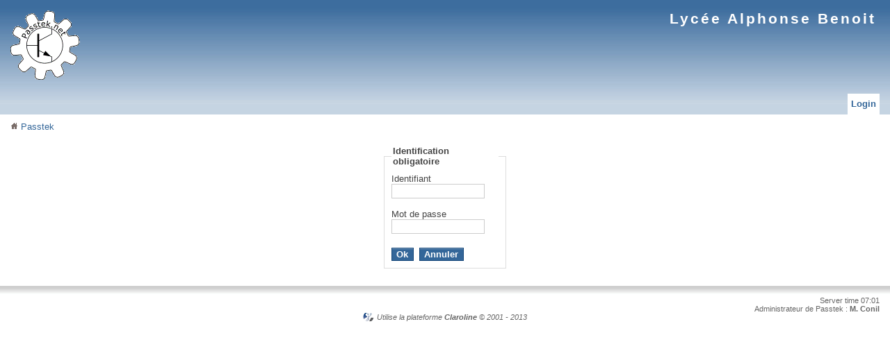

--- FILE ---
content_type: text/html; charset=iso-8859-1
request_url: http://passtek.net/claroline/auth/login.php?sourceUrl=L2NsYXJvbGluZS9jb3Vyc2UvaW5kZXgucGhwP2NpZD1UU1RJX0VFXzIwMTU%3D
body_size: 2462
content:
<!DOCTYPE html>
<!-- 
                                                                                         
    a88888b. dP                            dP oo                   
   d8'   `88 88                            88                      
   88        88 .d8888b. 88d888b. .d8888b. 88 dP 88d888b. .d8888b. 
   88        88 88'  `88 88'  `88 88'  `88 88 88 88'  `88 88ooood8 
   Y8.   .88 88 88.  .88 88       88.  .88 88 88 88    88 88.  ... 
    Y88888P' dP `88888P8 dP       `88888P' dP dP dP    dP `88888P' 

    >>>>>>>>>>> open source learning management system <<<<<<<<<<<

    $Id: header.tpl.php 14444 2013-05-14 13:20:16Z zefredz $

-->
<html>
<head>
<title>Passtek</title>
<meta http-equiv="Content-Script-Type" content="text/javascript" />
<meta http-equiv="Content-Style-Type" content="text/css" />
<meta http-equiv="Content-Type" content="text/HTML; charset=iso-8859-1"  />
<meta name="generator" content="Claroline 1.11.5-1.11.10 - http://claroline.net" />

<link rel="stylesheet" type="text/css" href="/web/css/classic/main.css?1441635017" media="screen, projection, tv" />
<link rel="stylesheet" type="text/css" href="/web/css/print.css?1441634925" media="print" />

<link rel="top" href="/index.php" title="" />
<link href="http://www.claroline.net/documentation.htm" rel="Help" />
<link href="/CREDITS.txt" rel="Author" />
<link href="http://www.claroline.net" rel="Copyright" />
<link href="/claroline/../favicon.ico" rel="shortcut icon" />

<script type="text/javascript">
    document.cookie="javascriptEnabled=true; path=";
    </script>

<script src="/web/js/jquery.js?1441635007" type="text/javascript"></script>
<script src="/web/js/jquery.qtip.js?1441635009" type="text/javascript"></script>
<script src="/web/js/claroline.js?1441634992" type="text/javascript"></script>
<script src="/web/js/claroline.ui.js?1441634993" type="text/javascript"></script>
<script src="/web/js/datetime.js?1441634995" type="text/javascript"></script>
<script src="/web/js/Date.js?1441634995" type="text/javascript"></script>

    <script type="text/javascript">
        var timeShift;
        function serverTimeShift(){
            var _localDate = new Date();
            var _serverDate = Date.fromDatetime( "2026-01-20 07:01:51" );
            timeShift = _localDate.getTime() - _serverDate.getTime();
        }
        function serverTimeDisplay(){
            var localDate = new Date();
            var serverDate = new Date();
            serverDate.setTime( localDate.getTime() - timeShift );
            $( "#serverTime" ).html( "" + serverDate.format( "HH:mm" ) );
            setTimeout( serverTimeDisplay , 1000 );
        }
        $(function()
        {
            serverTimeShift();
            serverTimeDisplay();
        });
    </script>

<script type="text/javascript">
var __ = (function(){

    var translation = {
    

    };

    return function(string) {
        return translation[string] || string;
    };

})();
</script>
            

</head>

<body dir="ltr">
<!-- $Id: banner.tpl.php 13151 2011-05-11 12:09:47Z abourguignon $ -->

<!-- claroPage -->
<div id="claroPage">

<!-- Banner -->
<div id="topBanner">

<!-- Platform Banner -->
<div id="platformBanner">
    <div id="campusBannerLeft">
        <span id="siteName">
            <a href="/index.php" target="_top">
                        <img src="http://www.passtek.net/Logo_Passtek.gif" alt="Passtek" />
                        </a>
        </span>
        
        
<!-- campusBannerLeft -->

<!-- End of campusBannerLeft -->
    </div>
    <div id="campusBannerRight">
        <span id="institution">
                        <a href="https://www.atrium-sud.fr/group/lpo-lyc-metier-alphonse-benoit-848031/accueil" target="_top">
                        
                        Lycée Alphonse Benoit                        
                        </a>
                    </span>
        
        
<!-- campusBannerRight -->

<!-- End of campusBannerRight -->
    </div>
    <div class="spacer"></div>
</div>
<!-- End of Platform Banner -->

<div id="userBanner">
    <div id="userBannerRight">
        <ul class="menu">
            <li><span><a href="/claroline/auth/login.php?sourceUrl=aHR0cDovL3Bhc3N0ZWsubmV0L2NsYXJvbGluZS9hdXRoL2xvZ2luLnBocD9zb3VyY2VVcmw9TDJOc1lYSnZiR2x1WlM5amIzVnljMlV2YVc1a1pYZ3VjR2h3UDJOcFpEMVVVMVJKWDBWRlh6SXdNVFUlM0Q%3D" target="_top">Login</a></span></li>
        </ul>
    </div>
    
    <div class="spacer"></div>
</div>
<!-- End of User Banner -->

<!-- BreadcrumbLine  -->
<div id="breadcrumbLine">
    <hr />
    <div class="breadcrumbTrails">
        <ul class="breadCrumbs">
<li class="breadCrumbsNode lastBreadCrumbsNode"><a href="/index.php"  target="_top"><img src="/web/img/home.png?1441634955" alt="home" />&nbsp;Passtek</a></li>
</ul>
    </div>
    
    <div id="toolViewOption">
            </div>
    
    <div class="spacer"></div>
    <hr />
</div>
<!-- End of BreadcrumbLine  -->

</div>
<!-- End of topBanner -->
<!-- $Id: body.tpl.php 14332 2012-11-23 10:08:10Z zefredz $ -->


<!-- - - - - - - - - - - Claroline Body - - - - - - - - - -->
<div id="claroBody">
    
    
                

<!-- Page content -->
<!-- $Id: auth_form.tpl.php 14314 2012-11-07 09:09:19Z zefredz $ -->


<div style="width: 180px; margin: 0 auto;">
    <form class="claroLoginForm" action ="/claroline/auth/login.php" method="post">
        <fieldset>
          <legend>Identification obligatoire</legend>
            <input type="hidden" name="sourceUrl" value="L2NsYXJvbGluZS9jb3Vyc2UvaW5kZXgucGhwP2NpZD1UU1RJX0VFXzIwMTU=" />
            <input type="hidden" name="sourceCid" value="" />
            <input type="hidden" name="sourceGid" value="" />
            
                        
            <label for="login">Identifiant</label><br />
            <input type="text" name="login" id="login" size="15" tabindex="1" value=""/><br />
            <br />
            <label for="password">Mot de passe</label><br />
            <input type="password" name="password" id="password" size="15" tabindex="2" autocomplete="off" /><br />
            <br />
            <input type="submit" value="Ok" />&nbsp;
            <a href="/claroline/"><input type="button" onclick="document.location='/claroline/';return false" value="Annuler" /></a>
        </fieldset>
    </form>
    
    </div><!-- End of Page Content -->


    
    <div class="spacer"></div>
</div>
<!-- - - - - - - - - - - End of Claroline Body  - - - - - - - - - - -->

<!-- $Id: footer.tpl.php 12676 2010-10-20 14:59:33Z abourguignon $ -->


<div id="campusFooter">
    <hr />
    <div id="campusFooterLeft">
        
<!-- campusFooterLeft -->

<!-- End of campusFooterLeft -->
            </div>
    <div id="campusFooterRight">
        
<!-- campusFooterRight -->
<span
                        id="dock-campusFooterRight-applet-UCSTIME"
                        class="applet dock-campusFooterRight applet-UCSTIME">
Server time <span id="serverTime">--:--</span>
</span>

<!-- End of campusFooterRight -->
        <div id="platformManager">Administrateur de Passtek : <a href="mailto:conil@passtek.net?subject=[Passtek]">M. Conil</a></div>    </div>
    <div id="campusFooterCenter">
        
<!-- campusFooterCenter -->

<!-- End of campusFooterCenter -->
        <span class="poweredBy">Utilise la plateforme <a href="http://www.claroline.net" target="_blank">Claroline</a> &copy; 2001 - 2013</span>    </div>
</div>
<!-- end of claroPage -->
</div>
</body>
</html>


--- FILE ---
content_type: text/css
request_url: http://passtek.net/web/css/classic/main.css?1441635017
body_size: 7046
content:
/**
 $Id: main.css 14157 2012-05-22 06:41:04Z zefredz $
 **/


/******************************************************************************
                        MAIN HTML MARKUP
******************************************************************************/

* {
    /* IE bug ! Initial value should be set in % as IE cannot handle em if character size is modified by user */
   font-size: 100%;
}

html, body {
    margin: 0;
    padding: 0;
    height: 100%;
}

body {
    color: #444;
    background: #FFF;
    text-align: left;
    font-family: Arial, Verdana, Helvetica, Sans-Serif;
}

a:link, a:visited {
    color: #369;
    text-decoration: none;
}

a:hover, a:active {
    color: #111C99;
    text-decoration: none;
}

a img {
    border: none;
    text-decoration: none;
}

small {
    font-size: 0.9em;
}

h1, 
h2, 
h3, 
h4, 
h5 {
    font-weight: bold;
}

h1 {font-size: 2em;}
h2 {font-size: 1.6em;}
h3 {font-size: 1.3em;}
h4 {font-size: 1.1em;}
h5 {font-size: 1.0em;}

ul {
    list-style-type: square;
    list-style-position: inside;
    margin-left: 0;
    padding-left: 1em;
    text-indent: -1em;

}

table td {
    vertical-align: top;
}

hr {
    height: 1px;
    margin: 10px 0;
    border: 0;
    background-color: #DDDDDD;
    color: #DDDDDD;
}


.spacer {
    clear: both;
}

.clearer {
    width: 0;
    margin: 0;
    padding: 0;
    border: 0;
    visibility: hidden;
    clear: both;
}


/******************************************************************************
                        FORMS MARKUP
******************************************************************************/

label {
    cursor: pointer;
}

input, textarea, select {
    padding: 2px;
    border: 1px solid #CCC;
    background: #FFF;
}

input[type=submit], input[type=reset], input[type=button], button {
    margin: 5px 0 0 0;
    padding: 1px 0.5em;
    border: 1px solid #114477;
    background: url(img/bg_button.png) repeat-x top #336699;
    box-shadow: none;
    color: #FFF;
    font-weight: bold;
    cursor: pointer;
}

input[type=submit]:hover, button:hover, input[type=button]:hover {
    background-color: #225588;
}

input[type=radio], input[type=checkbox] {
    border: 0;
    background: transparent;
    margin: 0.1em 0.2em 0.1em 0;
    padding: 0;
    vertical-align: middle;
}

input.inputSearch {
    background: url(img/search.png) no-repeat #fff;
    background-position: 2px 2px;
    padding-left: 18px;
}

.collapsible a.doCollapse {
    background: transparent url(img/menu-expanded.gif) no-repeat scroll 0 50%;
    padding-left: 1.5em;
}

.collapsed a.doCollapse {
    background: transparent url(img/menu-collapsed.gif) no-repeat scroll 0 50%;
}

fieldset {
    margin-bottom: 10px;
    padding: 10px;
    border: 1px solid #DDDDDD;
}

fieldset legend { font-weight: bold; }

fieldset dt label {
    margin: 0;
    padding: 0;
    cursor: pointer;
}

.claroDialogBox fieldset {
    margin: 0;
    padding: 0;
    border: 0;
}

dl.onOneLine dt, fieldset dl dt {
    clear: both;
    float: left;
    width: 20%;
    padding: 1px;
    margin: 2px 0;
}

dl.onOneLine dd, fieldset dl dd {
    float: left;
    padding: 1px;
    width: 70%;
    margin: 2px 0;
}

.captionBlock {
    width:45em;
    padding-left:2px;
    margin-left:0;
}

/* Notice: for forms' help and guidance */
/* Comment: for documents and exercices comments */
.notice, 
.comment {
    font-size: 0.9em;
    color: #999;
} 

.comment {
    margin-left: 30px;
}

table.multiselect {
    margin-left: -3px;
}

/* Multiselect table */
table.multiselect select {
    min-width: 250px;
    height: 150px;
}

table.multiselect td.arrows {
    vertical-align: middle;
}

table.multiselect option.hidden {
    color: #777777;
}

/* Specific fieldset and legend styles */
#courseSettings fieldset legend, 
#userSettings fieldset legend  {
    font-weight: bold;
    color: #444;
    margin-left: 0px;
    padding: 5px;
    border: 1px solid #DDDDDD;
    background: #fff;
}

/* Redirector field */
#redirector select {
    background: none;
    border: 1px solid #DDDDDD;
}


/******************************************************************************
                        CLAROLINE PAGE
******************************************************************************/

#claroPage {
    
}


/******************************************************************************
                        CLAROLINE HEADER
******************************************************************************/

#topBanner {
    background: url(img/bg_header.gif) repeat-x scroll left top #C5D4E2;
}

/*-----------------------------------------------------------------------------
                        PLATFORM BANNER
-----------------------------------------------------------------------------*/

#platformBanner {
    margin: 0;
    padding: 10px 15px 10px 15px;
    color: #fff;
    font-weight: bold;
}

#platformBanner a,
#platformBanner a:active,
#platformBanner a:link,
#platformBanner a:visited {
    text-decoration: none;
    color: #fff;
    font-weight: bold;
}

#platformBanner a:hover {
    text-decoration: underline;
    font-weight: bold;
}


#platformBanner #siteName a {
    letter-spacing: 3px;
    font-size: 1.3em;
    font-weight: 900;
    text-shadow: 0px 0px 9px #000; 
}

#platformBanner #institution {
    letter-spacing: 3px;
    font-size: 1.3em;
}


/*-----------------------------------------------------------------------------
                        CAMPUS BANNER
-----------------------------------------------------------------------------*/

#campusBannerRight {
    float: right;
    text-align: right;
    margin-top: -1px;
    padding: 5px;
    margin: 0;
}

#campusBannerLeft {
    float: left;
    text-align: left;
    margin-top: -1px;
    padding: 5px 0px;
    margin: 0;
}


/*-----------------------------------------------------------------------------
                        USER BANNER
-----------------------------------------------------------------------------*/

#userBanner {
    height: 30px;
    margin: 0;
    padding: 0 15px;
    border: 0;
    color: #999;
    font-weight: bold;
    font-size: 0.8em;
    text-align: left;
    overflow: hidden;
}

#userBanner a,
#userBanner a:link,
#userBanner a:visited {
    color: #336699;
    text-decoration: none;
}

#userBanner a:hover,
#userBanner a:active {
    color: #111C99;
    text-decoration: none;
}

#userBannerRight {
    float: right;
}

#userBannerLeft {
    float: left;
}

#userBanner ul.menu {
    list-style-type: none;
    margin: 0;
    padding: 0;
    border: 0;
    text-indent: 0;
}

#userBanner ul.menu li {
    float: left;
    display: block;
    margin: 0;
    padding: 0;
    height: 30px;
    text-align: center;
    line-height: 2.4em;
    background: #fff;
}

#userBanner ul.menu li span {
    padding: 0 5px;
    border-right: 1px solid #DDDDDD;
}

#userBanner ul.menu li.userName {
    padding: 0 20px 0 5px;
    color: #693;
    background: #DDDDDD url(img/bg_username.png) no-repeat right center;
}

#userBanner ul.menu li:last-child span {
    border-right: 0;
}


/*-----------------------------------------------------------------------------
                        BREAD CRUMB TRAIL
-----------------------------------------------------------------------------*/

#breadcrumbLine {
    font-size: 0.8em;
    color: #666;
    border: none;
    padding : 10px 15px 5px 15px;
    background: #fff;
}

#breadcrumbLine hr {
    display: none;
}

#breadcrumbLine .breadcrumbTrails {
    float: left;
}

#breadcrumbLine #toolViewOption {
    float: right;
    text-align: right;
}

ul.breadCrumbs {
    padding:0;
    margin:0;
    /* list-style: none; */
    display:inline;
}

li.breadCrumbsNode {
    display:inline;
    list-style: none
}

li.firstBreadCrumbsNode {
    display:inline;
    list-style: none;
}

li.lastBreadCrumbsNode {
    display:inline;
    list-style: none;
}


/******************************************************************************
                        CLAROLINE BODY
******************************************************************************/

#claroBody {
    padding:15px;
    font-size: 0.8em;
}

#claroBody a:hover,
#claroBody a:active {
    color: #111C99;
}

#claroBody a.item {
    border: 0;
}

#claroBody a.item:hover,
#claroBody a.item:active {
    color: #111C99;
}

#courseLeftSidebar {
    position: relative;
    width: 220px;
    margin: 0;
    padding: 0;
    border-right: 1px solid #DDDDDD;
    float: left;
}

#courseRightContent {
    margin-left: 220px;
    padding-left: 10px;
    border-left: 1px solid #DDDDDD;

}

#leftSidebar {
    padding: 0;
    margin: 0;
    float: left;
    width: 220px;
    border-right: #DDDDDD solid 1px;
}

#rightContent {
    padding: 0;
    margin-left: 230px;

}

#rightSidebar {
    width: 220px;
    padding-left: 5px;
    margin: 0;
    float: right;
    border-left: #DDDDDD solid 1px;
}

#leftContent {
    padding: 0;
    margin-right: 240px;
}


/******************************************************************************
                        CLAROLINE FOOTER
******************************************************************************/

#campusFooter {
    margin: 0;
    padding: 15px 15px;
    font-size: 0.7em;
    color: #666;
    background: url(img/bg_footer.jpg) repeat-x top left #fff;
}

#campusFooter a:link,
#campusFooter a:visited {
    color: #666;
    font-weight: bold;
}

#campusFooter a:hover,
#campusFooter a:active {
    color: #369;
    font-weight: bold;
}

#campusFooter hr {
    display: none;
}

#campusFooterRight {
    float: right;
    text-align: right;
    padding: 0;
}

#campusFooterLeft {
    float: left;
    padding: 0;
}

#campusFooterCenter {
    clear: both;
    text-align: center;
}


#campusFooterCenter .poweredBy {
    padding-left: 20px;
    font-style: italic;
    background: url(img/claroline.png) no-repeat left center;
}


/******************************************************************************
                        PORTLETS and ITEMS
******************************************************************************/

/**
Use .item to easily display lists of items (announces, descriptions, ...)
Use .portlet for desktop or course portlets
**/
.item,
.portlet {
    margin-bottom: 5px;
    border-bottom: 1px solid #DDDDDD;
}

.item .content,
.item .lnk_link_panel,
.item .manageTools,
.portlet .content {
    margin-top: 0.3em;
    padding: 5px;
}

.item h1,
.portlet h1 {
    margin: 0;
    padding: 2px 5px 2px 5px;
    text-transform: none;
    font-size: 1em;
    font-weight: bold;
    color: #444;
    background-color: #DDDDDD;
    border-bottom: 1px solid #444;
}

.item h1 img,
.portlet h1 img {
    margin-bottom: -2px;
}

.item.hidden h1,
.item.hidden .content, 
.portlet.hidden h1
{
    color: #888;
}

.item h2, 
.item h3, 
.item h4, 
.portlet h2, 
.portlet h3, 
.portlet h4 {
    font-weight: bold;
    margin: 0 0 5px 0;
    padding: 0;
}

.item h2, 
.portlet h2 {
    margin: 0 0 3px 0;
    font-size: 1.0em;
}

.item h3, 
.portlet h3 {
    margin: 0 0 3px 0;
    font-size: 1.0em;
    text-transform: none;
}

.item dl, 
.item dt, 
.item dd,
.portlet dl, 
.portlet dt, 
.portlet dd {
    margin: 0;
    padding: 0;
}

.item ul, 
.item dl, 
.portlet ul, 
.portlet dl {
    margin-bottom: 15px;
}

.item dd, 
.portlet dd {
    margin-bottom: 0.5em;
}

.porletIcon {
    float:right;
    margin:auto;
    padding:0;
}

.portlet .iconDefinitionList {
    list-style-position:inside;
    margin:0;
    padding:0;
}

/* Distinct claroTables inside portlets */
.portlet table.claroTable thead tr td,
.portlet table.claroTable tbody tr td {
    color: #444444;
    background: #f3f7e8;
}
.portlet table.claroTable thead tr td.highlight,
.portlet table.claroTable tbody tr td.highlight {
    color: #FFF;
    background: #444444;
}
.portlet table.claroTable thead tr th,
.portlet table.claroTable tbody tr th {
    color: #444444;
    background: #f3f7e8;
    border-bottom: 1px solid #444444;
}



/******************************************************************************
                        COURSE PAGE
******************************************************************************/

/*-----------------------------------------------------------------------------
                        COURSE TABS
-----------------------------------------------------------------------------*/

ul.coursesTabs {
    margin: 0 0 0 10px;
    padding: 0;
    border: 0;
    text-indent: 0;
    list-style-type: none;
}

ul.coursesTabs li {
    float: left;
    margin: 0 10px 0 0;
    padding-top: 3px;
    text-align: center;
    font-weight: bold;
    background: url(img/bg_tab.png) repeat-x bottom #EEEEEE;
}

ul.coursesTabs li a {
    display: block;
    width: 100px;
    height: 30px;
    line-height: 2.4em;
}

ul.coursesTabs li.more a {
    width: 30px;
}

ul.coursesTabs li.current, 
ul.coursesTabs li:hover {
    background: #ddd;
    padding-top: 0;
    border-top: 3px solid #336699;
}

div.tabbedCourse {
    padding: 0;
    border-width: 2px;
    border-style: solid;
    border-color: #ddd;
}


/*-----------------------------------------------------------------------------
                        COURSE INFOS
-----------------------------------------------------------------------------*/

.courseInfos {
    padding: 10px;
    background: #ddd;
}

.courseInfos h2 {
    float: left;
    margin: 0;
    padding: 0 5px 0 0;
    border-right: 1px dotted black;
    font-size: 2em;
    text-transform: uppercase;
}

.courseInfos p {
    float: left;
    margin: 0;
    padding: 0 0 0 5px;
}

.groupInfos h3 {
    float: left;
    margin: 0;
    padding: 0 5px 0 0;
    text-transform: uppercase;
}

.groupInfos p {
    float: left;
    margin: 0;
    padding: 0 0 0 5px;
    border-left:1px dotted black;
}


/* Source courses */
ul.coursesTabs li.sourceCourse {
    background-color: #c1d1e1;
}

ul.coursesTabs li.sourceCourse.current, 
div.tabbedCourse.sourceCourse .courseInfos {
    background-color: #c1d1e1;
}

div.tabbedCourse.sourceCourse {
    border-color: #c1d1e1;
}


/*-----------------------------------------------------------------------------
                        COURSE CONTENT
-----------------------------------------------------------------------------*/

.courseContent {
    padding: 10px;
}


/*-----------------------------------------------------------------------------
                        COURSE TOOL LIST
-----------------------------------------------------------------------------*/

a#toggleLeftMenu {
    display: block;
    position: absolute;
    top: 50%;
    width: 10px;
    height: 20px;
    outline: none;
}

a#toggleLeftMenu.show {
    background: url(img/arrow_right.png) no-repeat;
    right: -10px;
}

a#toggleLeftMenu.hide {
    background: url(img/arrow_left.png) no-repeat;
    right: 0;
}

.toolList ul {
    list-style-type: none;
    margin: 0;
}

a.currentTool {
    font-weight: bold;
}

/*-----------------------------------------------------------------------------
                        GROUP TOOL LIST
-----------------------------------------------------------------------------*/

ul.groupToolList {
    margin: 0;
    padding: 0;
    list-style-type: none;
}


/******************************************************************************
                        COURSE LISTS
******************************************************************************/

dl.courseList {
    display: inline-block;
    margin: 0 0 10px 0;
    padding: 0;
}

dl.courseList dt {
    margin: 0;
    padding: 0;
}

dl.courseList dd {
    margin: 0 0 5px 0;
    padding: 0 0 5px 20px;
    border-bottom: 1px solid #DDDDDD;
}

dl.courseList dd:last-child {
    border-bottom: 0;
}

dl.courseList h4 {
    margin: 0;
}

dl.courseList .role {
    float: right;
    margin-left: 10px;
}

dl.courseList .enrolment {
    float: right;
    margin-left: 10px;
}

dl.courseList dt.deactivated {
    color: #999;
}

span.managerString {
    font-size: 75%;
}

/*-----------------------------------------------------------------------------
                        SUB LISTS (for session courses)
-----------------------------------------------------------------------------*/

dl.courseList dl {
    margin: 5px 0 0 0;
    padding: 5px 0 0 0;
    border-top: 1px solid #DDDDDD;
}


/******************************************************************************
                        TOOL TITLE
******************************************************************************/

.toolTitleBlock {margin-bottom: 10px;}

.toolTitleBlock .superTitle, 
.toolTitleBlock .mainTitle, 
.toolTitleBlock .subTitle {
    margin: 0;
    padding: 0;
}

.toolTitleBlock .mainTitle {
    white-space: nowrap;
    height: 100%;
    padding-right: 5px;
    font-weight: normal;
    text-transform: uppercase;
}

.toolTitleBlock .subTitle, 
.toolTitleBlock .superTitle {
    color: #666;
    letter-spacing: 0.2em;
}

.toolTitleBlock ul.commandList {
    padding-left: 5px;
    border-left: 1px dotted black;
}

ul.commandList {
    margin: 0;
    padding: 0;
    border: 0;
    list-style-type: none;
    text-indent: 0;
}

ul.commandList li {
    display: inline-block;
    margin: 0;
    padding: 0;
    border: 0;
}

ul.commandList li a {
    display: block;
    height: 16px;
    margin: 0 0 3px 0;
    padding: 0;
    border: 5px solid #DDD;
    font-weight: bold;
    background-color: #DDD;
    border-radius: 3px;
}

ul.commandList li a:hover {
    background-color: #CCCCCC;
    border: 5px solid #CCCCCC;
}

ul.commandList li a.help {
    width: 16px;
    border-color: #CCDDEE;
    background-color: #CCDDEE;
    background-image: url(img/help.png);
    background-repeat: no-repeat;
}

ul.commandList li a.help:hover {
    border-color: #BBCCDD;
    background-color: #BBCCDD;
}

.toolTitleBlock table, 
.toolTitleBlock tr,
.toolTitleBlock td {
    margin: 0; 
    padding: 0;
    border: 0;
    border-collapse:collapse;
}


/******************************************************************************
                        ADMIN PANEL
******************************************************************************/

/*-----------------------------------------------------------------------------
                        ADMIN TABLE
-----------------------------------------------------------------------------*/

ul.adminPanel {
    list-style-type: none;
}

ul.adminPanel li {
    float: left;
    padding: 0;
    width: 300px;
}

ul.adminPanel li ul {
    width: 100%;
    height: 190px;
    list-style: square inside;
}

ul.adminPanel li ul li {
    margin: 0;
    padding: 0;
    border: 0;
    
}

ul.adminPanel h2 {font-size: 1.1em;}
ul.adminPanel h3 {font-size: 1em;}

/*-----------------------------------------------------------------------------
                        ADMIN TABLE FORMS
-----------------------------------------------------------------------------*/

table.adminPanel input[type=text] {
    width: 90px;
}


/******************************************************************************
                        COMMAND LINKS
******************************************************************************/

.claroCmd, .claroCmdDisabled {
    font-size: 0.9em;
}

#claroBody .claroCmd,
#claroBody a.claroCmd:link,
#claroBody a.claroCmd:visited {
    color: #369;
    font-weight: bold;
    text-decoration: none;
}

#claroBody a.claroCmd:hover,
#claroBody a.claroCmd:active {
    color: #111C99;
    font-weight: bold;
    text-decoration: none;
}

.claroCmdDisabled {
    color: #999;
    font-weight: bold;
    text-decoration: none;
}

/* Added for document view mode toolbar */

th .claroCmd {
    font-size: 0.9em;
    font-weight: bold;
    text-decoration: underline;
}

th .claroCmdDisabled {
    color: #999;
    font-size: 0.9em;
    font-weight: bold;
    text-decoration: none;
}

.claroCmd img,
.claroCmdDisabled img {
    vertical-align: text-bottom;
    padding: 0 1px;
}


/******************************************************************************
                        HOT STUFF (new events)
******************************************************************************/

/*
 * Classes family to emphase some item in the tool interface.
 * These two classes has to be used together to work correctly.
 *
 * SOME EXAMPLES :
 *
 *  <a href="0" class="item"><img src="icon.gif" />lorem ipsum</a><br />
 *  <a href="0" class="item hot"><img src="icon.gif" />lorem ipsum</a><br />
 *
 *  <span class="item"><img src="icon.gif" />lorem ipsum</span><br>
 *  <span class="item hot"><img src="icon.gif" />lorem ipsum<br>
 *
 *  <ul style="list-style-image:url(icon.gif);list-style-position:inside">
 *   <li class="item">lorem ipsum</li>
 *   <li class="item hot">lorem ipsum</li>
 *  </ul>
 */

.hot {
    padding-left: 15px;
    background-image: url(img/hot.png);
    background-repeat: no-repeat;
    background-position: center left;
}

.toolList .hot {
    margin-left: -15px;
}

.item h1.hot, 
.portlet h1.hot {
    padding: 2px 5px 2px 15px;
}

/*
 *Visually the same as the claroTable headerX but can be used outside of a table 
 * best on a block type tag
 */
.header {
    color: #444444;
    font-weight: bold;
    font-size: 1em;
    margin: 0;
    padding: 2px 5px 2px 5px;
    border-bottom: 1px solid #444444;
    background-color: #DDDDDD;
}

.claroBlock {
    width: 100%;
    margin: 5px auto;
}

.blockHeader {
    color: #444;
    font-weight: bold;
    padding: 2px 5px 2px 5px;
    margin: 0;
    background: #DDDDDD;
    border-bottom: 1px solid #444;
}

.claroBlockSuperHeader {
    color: #693;
    background-color: #DEEECE;
    border-bottom: 2px #87B665 solid;
    padding: 2px 5px 2px 5px;
    font-weight: bold;
}

.blockHeader img {
    vertical-align: text-bottom;
}

h1.blockHeader, 
h2.blockHeader, 
h3.blockHeader {
    font-size: 1em;
    text-transform: none;
}

.claroBlockContent {
    border-bottom: 1px solid #DDDDDD;
    padding: 5px;
}


/******************************************************************************
                        CLAROLINE TABLES
******************************************************************************/

/* Uniformize claroline table format. The class provide 3 header type
 *
 *     - superHeader : allowing to define table title above the column header
 *     - headerX : define header in the X axis for each column
 *     - headerY : define header in the Y axis for each rank
 *
 * Example of table using a super header and header in X axis
 *
 * <table class="claroTable">
 * <tr class="superHeader">
 * <th colspan="3">User Birthdate</th>
 * </tr>
 * <tr class="headerX">
 * <th>Firstname</th>
 * <th>Lastname</th>
 * <th>Birthdate</th>
 * </tr>
 *
 * <tbody>
 *
 * <tr>
 * <td>Hugues</td>
 * <td>Peeters</td>
 * <td>1969-09-27</td>
 * </tr>
 * <tr>
 * ...
 * </tr>
 *
 * </tbody>
 *
 * </table>
 *
 * Example of table using header in Y axis
 *
 *
 * <table class="claroTable">
 *
 * <tr class="superHeader">
 * <th colspan="3">User Birthdate</th>
 * </tr>
 *
 * <tr>
 * <th class="headerY">Firstname</th>
 * <td>Hugues</td>
 * <td> ...  </td>
 * </tr>
 *
 * <tr>
 * <th class="headerY">Lastname</th>
 * <td>Peeters</td>
 * <td> ...  </td>
 * </tr>
 *
 * <tr>
 * <th class="headerY">Birthdate</th>
 * <td>1969-09-27</td>
 * <td> ...  </td>
 * </tr>
 *
 * </table>
 */

.claroTable {
    text-align: left;
}

.claroTable td,
.claroTable th {
    vertical-align: middle;
    padding: 2px 5px 2px 5px;
    border-bottom: 1px solid #EDEDED;
}

.claroTable .superHeader th,
.claroTable th.superHeader {
    color: #444;
    background-color: #DDDDDD;
    border-bottom: 2px #444 solid;
    padding: 2px 5px 2px 5px;
    font-weight: bold;
}

.claroTable img {
    vertical-align: text-bottom;
}

.claroTable .headerY th,
.claroTable .headerX th, 
.claroTable thead th {
    color: #444;
    font-weight: bold;
    padding: 2px 5px 2px 5px;
    background-color: #DDDDDD;
    border-bottom: 1px #444 solid;
    text-align: center;
}

/* extension of claroTable class for Image Viewer */
.claroTable tr th.toolbar {
    font-weight: normal;
    padding: 2px 5px 2px 5px;
}

.claroTable tr.toolbar th.prev {
    text-align: left;
    font-weight: normal;
    padding: 2px 5px 2px 5px;
}

.claroTable tr.toolbar th.title {
    font-weight: bold;
    text-align: center;
    padding: 2px 5px 2px 5px;
}

.claroTable tr.toolbar th.next {
    text-align: center;
    font-weight: normal;
    padding: 2px 5px 2px 5px;
}

.claroTable td.workingWeek {
    vertical-align: top;
    color: #999;
    padding: 2px 5px 2px 5px;
}

.claroTable td.weekEnd {
    vertical-align: top;
    color: #73A244;
    padding: 2px 5px 2px 5px;
}
.claroTable tbody tr td.highlight {
    vertical-align: top;
    color: #CD853F;
    padding: 2px 5px 2px 5px;
}

.emphaseLine tbody td {
    border-bottom: solid #DDDEBC 1px ;
}

.emphaseLine tbody tr:hover {
    background-color: #EDEDED;
}

/* Pager */
.claroPager {
    text-align: center;
}

.claroPager img {
    vertical-align: text-bottom;
}

.claroPager .pagerBefore {
    text-align: right;
}

.claroPager .pagerAfter {
    text-align: left;
}

.claroPager .pagerPages {
    text-align: center;
    margin: 0 auto;
    padding: 1px 10px;
    
}


/******************************************************************************
                        INTERNAL MESSAGING
******************************************************************************/

/*TR line for platform message*/
.platformMessage { 
    background-color: #fee5c3;
}

/*TR line for unread message*/
.unreadMessage {
    background-color: #e6e5e5;
    font-weight: bold;
}


.unreadMessage a, 
.unreadMessage a:link ,
.unreadMessage a:active ,
.unreadMessage a:hover ,
.unreadMessage a:visited {
    font-weight: bold;
}

.im_context {
    /*color: #DDDDDD;*/
}

.im_list_action, .im_list_selection {
    text-align: center;
}

#im_paging {
    text-align: center;
}

.imInfoBlock {
    background: #DDDDDD;
    border-left: 1px solid #DDDDDD;
    border-bottom: 1px solid #DDDDDD;
    border-right: 1px solid #DDDDDD;
    padding: 5px 10px;
    margin: 0;
}

#im_message .header {
    margin: 0;
}

.imInfo .imInfoTitle {
    font-weight: bold;
    padding-right: 5px;
}

.imInfo .imInfoValue {
    
}

.imContent {
    padding: 0 15px;
    margin-top: 3px;
}

.imCmdList {
   padding-top: 3px; 
   margin-left: 0px;
   float: right;
}


/******************************************************************************
                        DEBUG BAR
******************************************************************************/

.debugBar {
    padding: 3px 5px;
    color: #F99;
    background-color:#A33;
    font-size: 70%;
}

.debugBar a,
.debugBar a:link,
.debugBar a:visited {
    color: #E6F;
}

.debugBar .claroDialogBox {
    color: #990000;
}


/******************************************************************************
                        MISCELLANEOUS
******************************************************************************/

.spoiler a {
    padding-left: 17px;
    background: url(img/spoiler.png) bottom left no-repeat;
}

.spoilerContent {
    display: none;
    background-color: #EFEFEF;
    padding: 2px;
    margin: 3px 0;
}
/*
 * 'claroMessageBox' is used to display all messages from the platform like
 * action confirmation, parameter request, warning mesage...
 * Things that are usually displayed in a dialog box into offline applications
 */

.claroMessageBox {
    background-color : #EEEEEE;
    border: 1px #693 solid;
    margin-left: 5px;
    font-size: 0.9em;
    color: #666;
}

.claroIntroSection {
    background-color: #F5F5F5;
    padding: 5px;
    margin-top : 5px;
    margin-bottom: 5px;
}

/* specific styling for dialog box messages */
.claroDialogBox {
    margin: 0 0 15px 0; 
    padding: 5px 85px 5px 10px; 
    border: 1px solid #DDDDDD;
    border-left: 5px solid #DDDDDD;
    background: #F9F7ED;
}

.boxInfo {
    border-color: #DDDDDD;
    background: #F9F7ED url(img/bg_boxinfo.png) bottom right no-repeat;
}

.boxSuccess {
    border-color: #090;
    background: #F9F7ED url(img/bg_boxsuccess.png) bottom right no-repeat;
}

.boxWarning {
    border-color: #FFBA00;
    background: #F9F7ED url(img/bg_boxwarning.png) bottom right no-repeat;
}

.boxError {
    border-color: #900;
    background: #F9F7ED url(img/bg_boxerror.png) bottom right no-repeat;
}

.boxQuestion {
    border-color: #369;
    background: #F9F7ED url(img/bg_boxquestion.png) bottom right no-repeat;
}

.claroDialogMsg { padding: 2px 5px 1px 20px; }
.claroDialogBox .msgInfo { background: url(img/information.png) top left no-repeat; } /* I _really_ don't think there is a need for an icon here */ /* Event with this one ? */
.claroDialogBox .msgSuccess { background: url(img/success.png) top left no-repeat; }
.claroDialogBox .msgWarning { background: url(img/warning.png) top left no-repeat; }
.claroDialogBox .msgError { background: url(img/error.png) top left no-repeat; }
.claroDialogBox .msgQuestion { background: url(img/question.png) top left no-repeat; }
.claroDialogBox .msgForm { padding: 3px 20px; }
.claroDialogBox .msgTitle { font-weight: bold; }

.warning b, .warning strong {
    color: #000;
}

.warning {
    color: #333;
}

/*
 * 'invisible' is generally attached to element that shouldn't be visible into
 * common user interface but which are visible in course manager or platform
 * administrator screen, showing that the element is deactivated or isn't
 * visible fo the other users
 */

.invisible {
    color: #999;
}

.invisible a,
.invisible a:link,
.invisible a:visited,
a.invisible,
a:link.invisible,
a:visited.invisible {
    color: #999;
}

/* menu */

.menu a.invisible:visited {
    color: #999;
}


/*
    'correct' is attached to element that must be highlighted as correct
    example : a good score in exercices
*/
.correct {
    color: #090;
}

/*
    'error' is attached to element that must be highlighted as correct
    example : a wrong score in exercices
    example : an error message
*/
.error {
    color: #900;
}

/*
    'highlight' is used when something needs to be especially shown to the user
    example : 'today' in the agenda
*/
.highlight {
    color: #CD853F;
    font-weight: bold;
}

/*
    'required' is used to set the color of the asterisk displayed before the required form field
*/
.required {
    color: red;
}

/*
 * 'rightMenu' is mainly use in the platform home page
 */

.claroRightMenu {
    background : #e7f2c1;
    background-color : #EEEEEE;
    border: 1px #693 solid;
    padding: 10px;
}

.claroRightMenu a:link,
.claroRightMenu a:visited {
    color: #369;
}

.claroRightMenu a:hover,
.claroRightMenu a:active {
    color: #693;
}

.claroRightMenu form {
    color: #369;
}


.HelpText {
    color: #999;
}
.HelpText ul {
    color: #999;
}

.claroToolTitle {
    margin: 15px 0 5px 0;
    padding: 0 0 0 15px;
    font-weight: bold;
    background-image: url(img/arrow_green.gif);
    background-position: 0px 5px;
    background-repeat: no-repeat;
}

/*
 * Navigation with tabs : configuration, modules, ...
 */

#navlist {
    margin: 10px;
    padding: 0 0 7px 10px;
    border-bottom: 1px solid #DEDEDE;
}

.tabTitle {
    padding: 3px 0;
    margin-left: 0;
    font-weight: bold;
    border-bottom: 1px solid #DEDEDE;
}

.tabTitle a {
    border-bottom: 4px solid #693;
}

#navlist li, .tabTitle li {
    margin: 0;
    padding: 0;
    list-style: none;
    display: inline;
}

#navlist li a:link,
#navlist li a:visited {
    margin: 0 5px 4px 5px;
    padding: 3px 0.5em;
    text-decoration: none;
}

#navlist li a:hover {
    border-bottom: 4px solid #EEEEEE;
}

#navlist li a.current {
    border-bottom: 4px solid #693;
}

form tr.admin td {
    background-color : #EEEEEE;
    border: 1px solid #630;
    margin: 10px 10px 10px 10px;

}

.linkCloseWindow {
    padding: 0;
    margin: 0;
    text-align:center;
}

ul.userList {
    list-style-type:none;
}

ul.userList li {
    float:left;
    position:relative;
    width:100px;
    padding:5px;
    margin:5px;
    text-indent: 0;
    background:#DDDDDD;
}

ul.userList li img.edit_link {
    position:absolute;
    right:0; top:0;
    z-index:100;
    display:none;
}

ul.userList li:hover img.edit_link {
    display:block;
}

ul.courses {
    list-style-type:none; 
    padding:0;
}

ul.courses li {
    margin-bottom:10px;
}

ul.courses dd {
    margin:0;
    font-size:.8em;
}

h4 {
    margin-bottom:5px;
}

/* Use it to highlight admin tools */
dd.adminControl, 
div.adminControl, 
span.adminControl {
    background:#F9F7E1;
    padding: 2px 5px 2px 5px;
    margin-left: -10px;
    border-left: 5px solid #AA3333;
}

.centerContent {
    text-align:center;
}

.separator {
    font-weight: normal;
}

.userName {
    color: #669933;
}

td.userCommands {padding-right: 20px;}
td.userCourseList {padding-left: 20px;}

.userCommands ul {
    margin: 0 0 10px 0;
    list-style-type: none;
}

.userCommands h1, 
.userCourseList h1 {
    font-size: 1.3em;
}

.userCommands h2, 
.userCourseList h2 {
    font-size: 1.2em;
}

.userCommands h3,
.userCommands h4,
.userCourseList h3,
.userCourseList h4 {
    font-size: 1em;
}

.attach {
    padding-left: 16px;
    background: url(img/attach.png) no-repeat left center;
}

.backLink {
    padding-left: 20px;
    background: url(img/back.png) no-repeat left center; 
}


--- FILE ---
content_type: application/javascript
request_url: http://passtek.net/web/js/datetime.js?1441634995
body_size: 550
content:
// $Id: datetime.js 12923 2011-03-03 14:23:57Z abourguignon $
// vim: expandtab sw=4 ts=4 sts=4:

/** 
 * MYSQL Datetime YYYY-MM-DD hh:mm:ss to Javascript Date conversion library
 *
 * @version     1.0 $Revision: 12923 $
 * @copyright   (c) 2001-2011, Universite catholique de Louvain (UCL)
 * @author      Frederic Minne <zefredz@claroline.net>
 * @license      http://www.gnu.org/licenses/lgpl-3.0.txt
 *              GNU LESSER GENERAL PUBLIC LICENSE Version 3.0 or later
 * @package     core.js
 *
 */

Date.fromDatetime = function( datetime ) {
    
    var _datetimeParts = datetime.split(' ');
    var _dateParts = _datetimeParts[0].split('-');
    var _timeParts = _datetimeParts[1].split(':');
    
    return new Date(
        _dateParts[0], // year
        _dateParts[1].replace(/^0/,'') - 1, // month 0 - 11 !!!!
        _dateParts[2].replace(/^0/,''), // days
        _timeParts[0].replace(/^0/,''), // hours
        _timeParts[1].replace(/^0/,''), // minutes
        _timeParts[2].replace(/^0/,'')  // seconds
    );
}

--- FILE ---
content_type: application/javascript
request_url: http://passtek.net/web/js/Date.js?1441634995
body_size: 4484
content:
/*
  Date.js, an Date class extension, adding localized format, parse and week numbering.
  Copyright (C) 2008 Henrik Lindqvist <henrik.lindqvist@llamalab.com>
  
  This library is free software: you can redistribute it and/or modify
  it under the terms of the GNU Lesser General Public License as published 
  by the Free Software Foundation, either version 3 of the License, or
  (at your option) any later version.

  This library is distributed in the hope that it will be useful,
  but WITHOUT ANY WARRANTY; without even the implied warranty of
  MERCHANTABILITY or FITNESS FOR A PARTICULAR PURPOSE.  See the
  GNU Lesser General Public License for more details.
  
  You should have received a copy of the GNU Lesser General Public License
  along with this program.  If not, see <http://www.gnu.org/licenses/>.
*/

/**
 * Extends the native <code>Date</code> class with additional functionality.
 * <p>Many of the date arithmetics are based on the information from 
 * <a href="http://http://www.merlyn.demon.co.uk/frames-1.htm" target="_blank">http://www.merlyn.demon.co.uk/frames-1.htm</a>.</p>
 * @class Date
 * @author Henrik Lindqvist &lt;<a href="mailto:henrik.lindqvist@llamalab.com">henrik.lindqvist@llamalab.com</a>&gt;
 */
(function (d, dp) {

/**
 * Get the date localization data for a specific language.
 * <p>Standard localizations included:</p>
 * <ul>
 *  <li><code>en-US</code></li> 
 *  <li><code>iso</code> - Use for <a href="http://en.wikipedia.org/wiki/ISO_8601" 
 *    target="_blank">ISO8601</a> and Schema <a href="http://www.w3.org/TR/xmlschema11-2/#dateTime" 
 *    target="_blank"><code>dateTime</code></a></li> 
 * </ul>
 * <p>A good source of localization data are 
 * <a href="http://www.unicode.org/cldr/" target="_blank">http://www.unicode.org/cldr/</a>.</p>
 * @function {static object} i18n
 * @param {optional string} l - language, or user-agent language if omitted.
 * @returns localization data
 */
d.i18n = function (l) {
  return (typeof l == 'string')
       ? (l in Date.i18n ? Date.i18n[l] : Date.i18n(l.substr(0, l.lastIndexOf('-'))))
       : (l || Date.i18n(navigator.language || navigator.browserLanguage || ''));
};
d.i18n.inherit = function (l, o) {
  l = Date.i18n(l);
  for (var k in l) if (typeof o[k] == 'undefined') o[k] = l[k];
  return o;
};
d.i18n[''] = // default
d.i18n['en'] = 
d.i18n['en-US'] = {
  months: {
    abbr: [ 'Jan', 'Feb', 'Mar', 'Apr', 'May', 'Jun', 'Jul', 'Aug', 'Sep' ],
    full: [ 'January', 'February', 'March', 'April', 'May', 'June', 'July', 'August', 'September', 'October', 'November', 'December' ]
  },
  days: {
    abbr: [ 'Sun', 'Mon', 'Tue', 'Wed', 'Thu', 'Fri', 'Sat' ],
    full: [ 'Sunday', 'Monday', 'Tuesday', 'Wednesday', 'Thursday', 'Friday', 'Saturday' ]
  },
  week: {   // Used by date pickers
    abbr: 'Wk',
    full: 'Week'
  },
  ad: 'AD',
  am: 'AM',
  pm: 'PM',
  gmt: 'GMT',
  z: ':',   // Hour - minute separator
  Z: '',    // Hour - minute separator
  fdow: 0,  // First day of week
  mdifw: 1  // Minimum days in first week
};
d.i18n['iso'] = d.i18n.inherit('en', {
  Z: ':',
  fdow: 1,
  mdifw: 4
});
/**
 * Milliseconds in a week.
 * @property {static read number} WEEK
 */
d.WEEK = 6048e5;
/**
 * Milliseconds in a day.
 * @property {static read number} DAY
 */
d.DAY = 864e5;
/**
 * Milliseconds in an hour.
 * @property {static read number} HOUR
 */
d.HOUR = 36e5;
/**
 * Milliseconds in a minute.
 * @property {static read number} MINUTE
 */
d.MINUTE = 6e4
/**
 * Milliseconds in a second.
 * @property {static read number} SECOND
 */
d.SECOND = 1000;
/**
 * New <code>Date</code> instance for todays date, with time at midnight.
 * @function {static Date} today
 * @returns todays date at midnight.
 * @see datePart
 */
d.today = function () {
  return new Date().datePart();
};
/**
 * Clone <code>this</code> date, creating a new instance.
 * @function {Date} clone
 * @returns clone of <code>this</code> date.
 */
dp.clone = function() {
  return new Date(+this);
};
/**
 * Create a new instance with only the date part from <code>this</code> date.
 * <p>The time for the new date will be midnight.</p>
 * @function {Date} datePart
 * @returns the date at midnight.
 * @see timePart
 */
dp.datePart = function () {
  with (this) return new Date(getFullYear(), getMonth(), getDate());
};
/**
 * Create a new instance with only the time part from <code>this</code> date.
 * <p>The date will be the JavaScript epoc (1970-01-01).</p>
 * @function {Date} timePart
 * @returns the time of <code>this</code> date.
 * @see datePart
 */
dp.timePart = function () {
  with (this) return new Date(1970, 0, 1, getHours(), getMinutes(), getSeconds(), getMilliseconds());
};
/**
 * Set the "raw" unlocalized weekday.
 * @function setDay
 * @param {number} d - the weekday (0-6).
 * @see getDay (<a href="http://developer.mozilla.org/en/docs/Core_JavaScript_1.5_Reference:Global_Objects:Date:getDay" target="_blank">native</a>)
 */
dp.setDay = function (d) {
  with (this) setDate((getDate() - getDay()) + d);
};
/**
 * Get the localized day of week.
 * @function {number} getDayOfWeek
 * @param {optional} o - first day of week number, language string or localization object.
 * @returns the weekday (1-7).
 * @see setDayOfWeek
 */
dp.getDayOfWeek = function (o) {
  if (typeof o != 'number') o = Date.i18n(o).fdow;
  var d = this.getDay() - o;
  if (d < 0) d += 7;
  return d + 1;
};
/**
 * Set the localized day of week.
 * @function setDayOfWeek
 * @param {number} d - the weekday (1-7).
 * @param {optional} o - first day of week number, language string or localization object.
 * @see getDayOfWeek
 */
dp.setDayOfWeek = function (d, o) {
  with (this) setDate((getDate() - getDayOfWeek(o)) + d);
};
/**
 * Get the maximum days in the month for <code>this</code> date.
 * @function {number} getDaysInMonth
 * @returns the number of days in this month, 1-31.
 */
dp.getDaysInMonth = function () {
  with (this.clone()) {
    setDate(32);
    return 32 - getDate();
  }
};
/**
 * Get the maximum days in the year for <code>this</code> date.
 * @function {number} getDaysInYear
 * @returns the number of days in this year (1-366).
 */
dp.getDaysInYear = function () {
  var y = this.getFullYear();
  return Math.floor((Date.UTC(y+1, 0, 1) - Date.UTC(y, 0, 1)) / Date.DAY);
};
/**
 * Get the day of the year for <code>this</code> date.
 * @function {number} getDayOfYear
 * @returns the day of this year (1-366).
 * @see setDayOfYear
 */
dp.getDayOfYear = function () {
  return Math.floor((this - new Date(this.getFullYear(), 0, 1)) / Date.DAY) + 1;
};
/**
 * Set the day in the year for <code>this</code> date.
 * @function setDayOfYear
 * @param {number} d - the day of year (1-366).
 * @see getDayOfYear
 */
dp.setDayOfYear = function (d) {
  this.setMonth(0, d); 
};
/**
 * Get the week of month for <code>this</code> date.
 * @function {number} getWeekOfMonth
 * @param {optional} l - language string or localization object.
 * @returns the week number of this month (0-6).
 * @see setWeekOfMonth
 */
dp.getWeekOfMonth = function (l) {
  l = Date.i18n(l);
  with (this.clone()) {
    setDate(1);
    var d = (7 - (getDay() - l.fdow)) % 7;
    d = (d < l.mdifw) ? -d : (7 - d);
    return Math.ceil((this.getDate() + d) / 7);
  }
};
/**
 * Set the week of month for <code>this</code> date.
 * @function setWeekOfMonth
 * @param {number} w - the week number of this month (1-6).
 * @param {optional} l - language string or localization object.
 * @see setWeekOfMonth
 */
dp.setWeekOfMonth = function (w, l) {
  l = Date.i18n(l);
  with (this.clone()) {
    setDate(1);
    var d = (7 - (getDay() - l.fdow)) % 7;
    d = (d < l.mdifw) ? -d : (7 - d);
    setDate(d);
  }
};
/**
 * Get the week of year for <code>this</code> date.
 * @function {number} getWeekOfYear
 * @param {optional} l - language string or localization object.
 * @returns the week number of this year, 1-53.
 * @see setWeekOfMonth
 */
dp.getWeekOfYear = function (l) {
  l = Date.i18n(l);
  with (this.clone()) {
    setMonth(0, 1);
    var d = (7 - (getDay() - l.fdow)) % 7;
    if (l.mdifw < d) d -= 7;
    setDate(d);
    var w = Math.ceil((+this - valueOf()) / Date.WEEK);
    return (w <= getWeeksInYear()) ? w : 1;
  }
};
/**
 * Set the week of year for <code>this</code> date.
 * @function setWeekOfYear
 * @param {number} w - the week number in this year, 1-53.
 * @param {optional} l - language string or localization object.
 * @see setWeekOfMonth
 */
dp.setWeekOfYear = function (w, l) {
  l = Date.i18n(l);
  with (this) {
    setMonth(0, 1);
    var d = (7 - (getDay() - l.fdow)) % 7;
    if (l.mdifw < d) d -= 7;
    d += w * 7;
    setDate(d);
  }
};
/**
 * Get the maximum weeks in the year of <code>this</code> date.
 * @function {number} getWeeksInYear
 * @returns the number of weeks in this year, 1-53.
 */
dp.getWeeksInYear = function () {
  var y = this.getFullYear();
  return 52 + (new Date(y, 0, 1).getDay() == 4 || new Date(y, 11, 31).getDay() == 4);
};
/**
 * Set the timezone offset for <code>this</code> date.
 * <p>This function only adjusts the date to the supplied offset, 
 * it doesn&rsquo;t actually set the timezone.</p>
 * @function setTimezoneOffset
 * @param {number} o - offset in minutes.
 * @see getTimezoneOffset (<a href="http://developer.mozilla.org/en/docs/Core_JavaScript_1.5_Reference:Global_Objects:Date:getTimezoneOffset" traget="_blank">native</a>)
 */
dp.setTimezoneOffset = function (o) {
  with (this) setTime(valueOf() + ((getTimezoneOffset() + -o) * Date.MINUTE));
};
/**
 * Format <code>this</code> date into a string.
 * <p>For pattern syntax, see <a href="http://java.sun.com/javase/6/docs/api/java/text/SimpleDateFormat.html" target="_blank">java.text.SimpleDateFormat</a>.</p>
 * @function format
 * @param {string} p - the pattern string of format
 * @param l - the language (string) or locationzation data used
 * @see i18n
 */
dp.format = function (p, l) {
  var i18n = Date.i18n(l);
  var d = this;
  var pad = function (n, l) {
    for (n = String(n), l -= n.length; --l >= 0; n = '0'+n);
    return n;
  };
  var tz = function (n, s) {
    return ((n<0)?'+':'-')+pad(Math.abs(n/60),2)+s+pad(Math.abs(n%60),2);
  };
  return p.replace(/([aDdEFGHhKkMmSsWwyZz])\1*|'[^']*'|"[^"]*"/g, function (m) {
    l = m.length;
    switch (m.charAt(0)) {
      case 'a': return (d.getHours() < 12) ? i18n.am : i18n.pm;
      case 'D': return pad(d.getDayOfYear(), l);
      case 'd': return pad(d.getDate(), l);
      case 'E': return i18n.days[(l > 3)?'full':'abbr'][d.getDay()];
      case 'F': return pad(d.getDayOfWeek(i18n), l);
      case 'G': return i18n.ad;
      case 'H': return pad(d.getHours(), l);
      case 'h': return pad(d.getHours() % 12 || 12, l);
      case 'K': return pad(d.getHours() % 12, l);
      case 'k': return pad(d.getHours() || 24, l);
      case 'M': return (l < 3) 
                     ? pad(d.getMonth() + 1, l)
                     : i18n.months[(l > 3)?'full':'abbr'][d.getMonth()];
      case 'm': return pad(d.getMinutes(), l);
      case 'S': return pad(d.getMilliseconds(), l);
      case 's': return pad(d.getSeconds(), l);
      case 'W': return pad(d.getWeekOfMonth(i18n), l);
      case 'w': return pad(d.getWeekOfYear(i18n), l);
      case 'y': return (l == 2) 
                     ? String(d.getFullYear()).substr(2)
                     : pad(d.getFullYear(), l);
      case 'Z': return tz(d.getTimezoneOffset(), i18n.Z);
      case 'z': return i18n.gmt+tz(d.getTimezoneOffset(), i18n.z);
      case "'":
      case '"': return m.substr(1, l - 2);
      default:  throw new Error('Illegal pattern');
    }
  });
}
/**
 * Parse a date string.
 * This function replaces the built-in <code>parse</code> but 
 * reverts back to the original if <code>p</code> is omitted.
 * <p>For pattern syntax, see <a href="http://java.sun.com/javase/6/docs/api/java/text/SimpleDateFormat.html" target="_blank">java.text.SimpleDateFormat</a>.</p>
 * @function {static Date} parse
 * @param {optional string} p - the pattern string of format.
 * @param {optional} l - the language (string) or locationzation data used.
 * @returns the parsed {@link Date}, or <code>NaN</code> on failure.
 * @see i18n
 */
d.parse = function (s, p, l) {
  if (!p) return arguments.callee.original.call(this);
  var i18n = Date.i18n(l), d = new Date(1970,0,1,0,0,0,0);
  var pi = 0, si = 0, i, j, k, c;
  var num = function (x) {
    if (x) l = x;
    else if (!/[DdFHhKkMmSsWwy]/.test(p.charAt(pi))) l = Number.MAX_VALUE;
    for (i = si; --l >= 0 && /[0-9]/.test(s.charAt(si)); si++);
    if (i == si) throw 1;
    return parseInt(s.substring(i, si), 10);
  };
  var cmp = function (x) {
    if (s.substr(si, x.length).toLowerCase() != x.toLowerCase()) return false;
    si += x.length;
    return true;
  };
  var idx = function (x) {
    for (i = x.length; --i >= 0;) if (cmp(x[i])) return i+1;
    return 0;
  };
  try {
    while (pi < p.length) {
      c = p.charAt(l = pi);
      if (/[aDdEFGHhKkMmSsWwyZz]/.test(c)) {
        while (p.charAt(++pi) == c);
        l = pi - l;
        switch (c) {
          case 'a': if (cmp(i18n.pm)) d.setHours(12 + d.getHours());
                    else if (!cmp(i18n.am)) throw 2;
                    break;
          case 'D': d.setDayOfYear(num()); break;
          case 'd': d.setDate(num()); break;
          case 'E': if (i = idx(i18n.days.full)) d.setDay(i - 1);
                    else if (i = idx(i18n.days.abbr)) d.setDay(i - 1);
                    else throw 3;
                    break;
          case 'F': d.setDayOfWeek(num(), i18n); break;
          case 'G': if (!cmp(i18n.ad)) throw 4;
                    break;
          case 'H': 
          case 'k': d.setHours((i = num()) < 24 ? i : 0); break;
          case 'K':
          case 'h': d.setHours((i = num()) < 12 ? i : 0); break;
          case 'M': if (l < 3) d.setMonth(num() - 1); 
                    else if (i = idx(i18n.months.full)) d.setMonth(i - 1);
                    else if (i = idx(i18n.months.abbr)) d.setMonth(i - 1);
                    else throw 5;
                    break;
          case 'm': d.setMinutes(num()); break;
          case 'S': d.setMilliseconds(num()); break;
          case 's': d.setSeconds(num()); break;
          case 'W': d.setWeekOfMonth(num(), i18n); break;
          case 'w': d.setWeekOfYear(num(), i18n); break;
          case 'y': d.setFullYear((l == 2) ? 2000 + num() : num()); break;
          case 'z': if (!cmp(i18n.gmt)) throw 6;
          case 'Z': if (!/[+-]/.test(j = s.charAt(si++))) throw 6;
                    k = num(2) * 60;
                    if (!cmp(i18n[c])) throw 7;
                    k += num(2);
                    d.setTimezoneOffset((j == '+') ? -k : k);
        }
      }
      else if (/["']/.test(c)) {
        while (++pi < p.length && p.charAt(pi) != c);
        if (!cmp(p.substring(l+1, pi++))) throw 8;
      }
      else {
        while (pi < p.length && !/[aDdEFGHhKkMmSsWwyZz"']/.test(p.charAt(pi))) pi++;
        if (!cmp(p.substring(l, pi))) throw 9;
      }
    }
    return d;
  }
  catch (e) {
    if (e > 0) return Number.NaN;
    throw e;      
  }
};
d.parse.original = d.parse;

})(Date, Date.prototype);

--- FILE ---
content_type: application/javascript
request_url: http://passtek.net/web/js/claroline.js?1441634992
body_size: 1033
content:
/*
 $Id: claroline.js 14446 2013-05-15 08:18:58Z zefredz $
 
 Main Claroline javascript library
 */

// Claroline namespace
var Claroline = {};

Claroline.version = '1.11 rev. $Revision: 14446 $';

Claroline.getLang = function(langVar, arr) {
    
    var str = __(langVar);
    
    for ( var i in arr ) {
        str = str.replace(i, arr[i]);
    }
    
    return str;
}

Claroline.json = {
    isResponse: function( response ) {
        return (typeof response.responseType != 'undefined') && (typeof response.responseBody != 'undefined');
    },
    isError: function( response ) {
        return Claroline.json.isResponse(response) && (response.responseType == 'error');
    },
    isSuccess: function( response ) {
        return Claroline.json.isResponse(response) && (response.responseType == 'success');
    },
    getResponseBody: function( response ) {
        return response.responseBody;
    },
    handleJsonError: function( response ) {
        error = Claroline.json.getResponseBody( response );
        
        var errStr = Claroline.getLang('[Error] ')+error.error;
        
        if ( error.errno ) {
            errStr += '('+error.errno+')';
        }
        
        if ( error.file ) {
            errStr += Claroline.getLang(' in ')+error.file;
            
            if ( error.line ) {
                errStr += Claroline.getLang(' at line ')+error.line;
            }
        }
        
        if ( error.trace ) {
            errStr += '\n\n'+error.trace;
        }
        
        alert( errStr );
    }
};

// here should also come :

// - a standard confirmation box function
// - some object to set up standard environment vars ? (base url (module,...) courseId, userId, groupId, ...)
// - get_icon

function array_indexOf(arr,val)
{
    for ( var i = 0; i < arr.length; i++ )
    {
        if ( arr[i] == val )
        {
            return i;
        }
    }
    return -1;
}

function isDefined(a)
{
    return typeof a != 'undefined';
}

function isNull(a)
{
    return typeof a == 'object' && !a;
}

function dump(arr,level) {
    var dumped_text = "";
    if(!level) level = 0;
    
    //The padding given at the beginning of the line.
    var level_padding = "";
    for(var j=0;j<level+1;j++) level_padding += "    ";
    
    if(typeof(arr) == 'object') { //Array/Hashes/Objects
        for(var item in arr) {
            var value = arr[item];
            
            if(typeof(value) == 'object') { //If it is an array,
                dumped_text += level_padding + "'" + item + "' ...\n";
                dumped_text += dump(value,level+1);
            } else {
                dumped_text += level_padding + "'" + item + "' => \"" + value + "\"\n";
            }
        }
    } else { //Stings/Chars/Numbers etc.
        dumped_text = "===>"+arr+"<===("+typeof(arr)+")";
    }
    return dumped_text;
}
